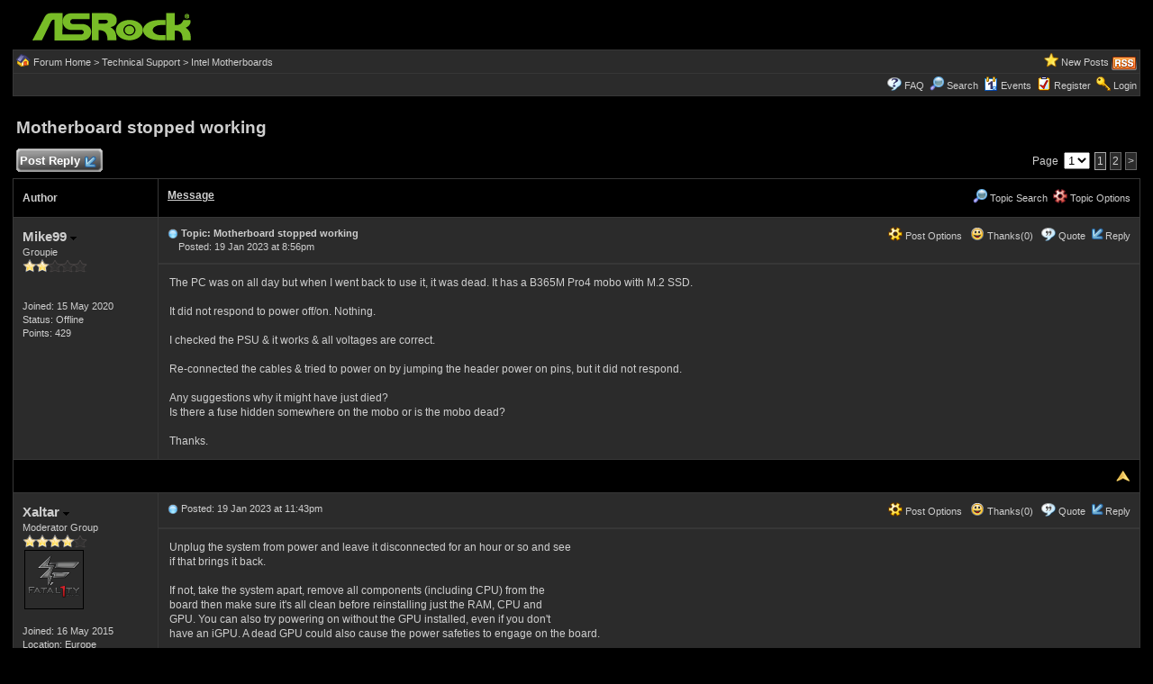

--- FILE ---
content_type: text/html
request_url: https://forum.asrock.com/forum_posts.asp?TID=25379&PID=103095&title=motherboard-stopped-working
body_size: 54220
content:
<!DOCTYPE html PUBLIC "-//W3C//DTD XHTML 1.0 Transitional//EN" "http://www.w3.org/TR/xhtml1/DTD/xhtml1-transitional.dtd">
<html xmlns="http://www.w3.org/1999/xhtml" dir="ltr" lang="en">
<head>
<meta http-equiv="Content-Type" content="text/html; charset=utf-8" />
<title>Motherboard stopped working - ASRock Forums - Page 1</title>
<meta name="generator" content="Web Wiz Forums 12.04" />
<meta name="description" content="The PC was on all day but when I went back to use it, it was dead. It has a B365M Pro4 mobo with M.2..." />
<meta name="keywords" content="motherboard,stopped,working, community,forums,chat,talk,discussions" />
<link rel="canonical" href="https://forum.asrock.com/forum_posts.asp?TID=25379&title=motherboard-stopped-working" />

<!--//
/* *******************************************************
Software: Web Wiz Forums(TM) ver. 12.04
Info: http://www.webwizforums.com
Copyright: (C)2001-2021 Web Wiz Ltd. All rights reserved
******************************************************* */
//-->

<link rel="alternate" type="application/rss+xml" title="RSS 2.0" href="RSS_post_feed.asp?TID=25379&title=motherboard-stopped-working" />
<link href="css_styles/dark/default_style.css" rel="stylesheet" type="text/css" />
<meta property="og:site_name" content="ASRock Forums"/>
<meta property="og:title" content="Motherboard stopped working"/>
<meta property="og:url" content=" https://forum.asrock.com/forum_posts.asp?TID=25379&title=motherboard-stopped-working"/>
<meta property="og:type" content="article"/>   	
<script type="text/javascript" src="https://apis.google.com/js/plusone.js"></script>
 <script type="text/javascript" src="https://syndication.webwiz.net/exped/?SKU=WWF11"></script>
<link rel="icon" href="favicon.ico" type="image/x-icon" />
<link rel="shortcut icon" href="favicon.ico" type="image/x-icon" />
<meta name="viewport" content="width=device-width">
<meta http-equiv="Content-Script-Type" content="text/javascript" />
<script language="javascript" src="includes/default_javascript_v9.js" type="text/javascript"></script>

</head>
<body>
<table class="basicTable" cellspacing="0" cellpadding="3" align="center">
 <tr> 
  <td><a href="http://forum.asrock.com"><img src="forum_images/web_wiz_forums_black.png" border="0" alt="ASRock.com Homepage" title="ASRock.com Homepage" /></a></td>
 </tr>
</table>
<iframe id="dropDownSearch" src="quick_search.asp?FID=11&SSL=True" class="dropDownSearch" frameborder="0" scrolling="no"></iframe>
<table cellspacing="1" cellpadding="3" align="center" class="tableBorder">
 <tr class="tableStatusBar"> 
  <td>
   <div style="float:left;"><img src="forum_images/forum_home.png" alt="Forum Home" title="Forum Home" style="vertical-align: text-bottom" />&nbsp;<a href="default.asp">Forum Home</a> > <a href="default.asp?C=5&title=technical-support">Technical Support</a> > <a href="forum_topics.asp?FID=11&title=intel-motherboards">Intel Motherboards</a></div>
   <div style="float:right;">&nbsp;&nbsp;<img src="forum_images/active_topics.png" alt="New Posts" title="New Posts" style="vertical-align: text-bottom" /> <a href="active_topics.asp">New Posts</a> <a href="RSS_post_feed.asp?TID=25379&title=motherboard-stopped-working" target="_blank"><img src="forum_images/rss.png" alt="RSS Feed - Motherboard stopped working" title="RSS Feed: Motherboard stopped working" /></a></div>
  </td>
 </tr>
 <tr class="tableStatusBar">
  <td>
   <div style="float:right;">&nbsp;&nbsp;<img src="forum_images/FAQ.png" alt="FAQ" title="FAQ" style="vertical-align: text-bottom" /> <a href="help.asp">FAQ</a>&nbsp;&nbsp;<img src="forum_images/search.png" alt="Forum Search" title="Forum Search" style="vertical-align: text-bottom" /> <a href="search_form.asp">Search</a>&nbsp;&nbsp;<span id="CalLink" onclick="getAjaxData('ajax_calendar.asp', 'showCalendar');showDropDown('CalLink', 'dropDownCalendar', 210, 0);" class="dropDownPointer"><img src="forum_images/calendar.png" alt="Events" title="Events" style="vertical-align: text-bottom" /> <script language="JavaScript" type="text/javascript">document.write('Events')</script><noscript><a href="calendar.asp">Events</a></noscript></span>&nbsp;&nbsp;<img src="forum_images/register.png" alt="Register" title="Register" style="vertical-align: text-bottom" /> <a href="forum_terms.asp?M=reg&FID=11">Register</a>&nbsp;&nbsp;<img src="forum_images/login.png" alt="Login" title="Login" style="vertical-align: text-bottom" /> <a href="login_user.asp?returnURL=forum_posts.asp?TID=25379&amp;">Login</a></div>
  </td>
 </tr>
</table>
<div id="dropDownCalendar" class="dropDownCalendar"><span id="showCalendar"></span></div>
<br />
<a name="top"></a>
<table class="basicTable" cellspacing="0" cellpadding="5" align="center">
 <tr>
  <td><h1>Motherboard stopped working</h1></td>
 </tr>
</table>
<table class="basicTable" cellspacing="0" cellpadding="3" align="center">
 <tr>
  <td>
   <a href="new_reply_form.asp?TID=25379&amp;PN=2&amp;TR=16" title="Post Reply" class="largeButton" rel="nofollow">&nbsp;Post Reply <img src="forum_images/reply.png" border="0" alt="Post Reply" /></a>
  </td>
  <td align="right">Page&nbsp;
    <select onchange="linkURL(this)" name="pageJump" id="pageJump1AEF">
   </select> 
   <script type="text/javascript">
   	buildSelectOptions('pageJump1AEF', 'forum_posts.asp?TID=25379&', '&title=motherboard-stopped-working', 2, 1);
   </script><span class="pageLink" title="Current Page">1</span><a href="forum_posts.asp?TID=25379&amp;PN=2&amp;title=motherboard-stopped-working" class="pageLink" title="Page 2">2</a><a href="forum_posts.asp?TID=25379&amp;PN=2&amp;title=motherboard-stopped-working" class="pageLink" title="Next Page">&gt;</a></td>
 </tr>
</table>
<table class="tableBorder" align="center" cellspacing="1" cellpadding="10" style="table-layout: fixed;">
 <tr class="tableLedger">
  <td style="width:140px;">Author</td>
  <td>
   <div style="float:left;"><a href="forum_posts.asp?TID=25379&amp;OB=DESC" title="Reverse Sort Order">Message</a></div>
   <div style="float:right;" class="downDropParent">&nbsp;&nbsp;<span id="SearchTopicLink" onclick="showDropDown('SearchTopicLink', 'dropDownTopicSearch', 230, 135);" class="dropDownPointer"><img src="forum_images/search.png" alt="Topic Search" title="Topic Search" style="vertical-align: text-bottom;" />&nbsp;Topic Search</span>&nbsp;&nbsp;<span id="topicOptions" onclick="showDropDown('topicOptions', 'optionsMenu', 122, 26);" class="dropDownPointer"><img src="forum_images/topic_options.png" alt="Topic Options" title="Topic Options" style="vertical-align: text-bottom;" /> Topic Options</span><div id="optionsMenu" class="dropDownMenu"><a href="new_reply_form.asp?TID=25379&amp;PN=2&amp;TR=16" rel="nofollow"><div>Post Reply</div></a><a href="new_topic_form.asp?FID=11" rel="nofollow"><div>Create New Topic</div></a><a href="printer_friendly_posts.asp?TID=25379" target="_blank"><div title="Printable Version"> Printable Version</div></a><a href="https://translate.google.com/translate?u=https%3A%2F%2Fforum%2Easrock%2Ecom%2Fforum%5Fposts%2Easp%3FTID%3D25379%26title%3Dmotherboard%2Dstopped%2Dworking" target="_blank"><div title="Translate"> Translate Topic</div></a></div>
  </td>
 </tr>
 <tr>
  <td rowspan="2" valign="top" class="msgOddTableSide">
   <a name="103000"></a>
   <span id="userProfile1" onclick="showDropDown('userProfile1', 'profileMenu1', 160, 0);" class="msgSideProfile" title="View Drop Down">Mike99 <img src="forum_images/drop_down.png" alt="View Drop Down" /></span>
   <div id="profileMenu1" class="dropDownMenu">
    <a href="member_profile.asp?PF=16094" rel="nofollow"><div>Members Profile</div></a>
    <a href="pm_new_message_form.asp?name=Mike99" rel="nofollow"><div>Send Private Message</div></a>
    <a href="search_form.asp?USR=Mike99" rel="nofollow"><div>Find Members Posts</div></a>
    <a href="pm_buddy_list.asp?name=Mike99" rel="nofollow"><div>Add to Buddy List</div></a> 
   </div>
   <br />Groupie
   <br /><img src="forum_images/2_star_rating.png" alt="Groupie" title="Groupie" />
   <br />
   <br /><br />Joined: 15 May 2020
      <br />Status: Offline
   <br />Points: 429
  </td>
  <td valign="top" class="msgOddTableTop" style="height:15px;">
   <span style="float:right">
    <span id="postOptions1" onclick="showDropDown('postOptions1', 'postMenu1', 130, 0);" class="postOptions"><img src="forum_images/post_options.png" alt="Post Options" title="Post Options" style="vertical-align: text-bottom;" /> Post Options</span>
    <div id="postMenu1" class="dropDownMenu">
     <a href="new_reply_form.asp?TID=25379&amp;PN=2&amp;TR=16" rel="nofollow"><div>Post Reply</div></a>
     <a href="new_reply_form.asp?Quote=1&amp;PID=103000&amp;PN=2&amp;TR=16" rel="nofollow"><div>Quote&nbsp;Mike99</div></a>
     <a href="report_post.asp?PID=103000&amp;FID=11&amp;TID=25379&amp;PN=1" rel="nofollow"><div>Report Post</div></a> 
    </div>
    &nbsp;&nbsp;<span id="postThanks1" onclick="getAjaxData('ajax_post_thanks.asp?PID=103000&amp;XID=a4824a45e44a', 'ajaxThanks1');showDropDown('postThanks1', 'postThanksMsg1', 180, 0);" class="postThanks"><img src="forum_images/thanks.png" title="Thanks (0)" alt="Thanks (0)" style="vertical-align: text-bottom;" /> Thanks(0)</span>
    <div id="postThanksMsg1" class="dropDownMenu">
     <span id="ajaxThanks1"  class="postThanksDropDown"></span>
    </div>
    &nbsp;&nbsp;<img src="forum_images/quote.png" title="Quote&nbsp;Mike99" alt="Quote&nbsp;Mike99" style="vertical-align: text-bottom;" /> <a href="new_reply_form.asp?Quote=1&amp;PID=103000&amp;PN=2&amp;TR=16" rel="nofollow">Quote</a>&nbsp;&nbsp;<img src="forum_images/reply.png" title="Post Reply" alt="Post Reply" style="vertical-align: text-bottom;" /><a href="new_reply_form.asp?PID=103000&amp;PN=2&amp;TR=16" rel="nofollow">Reply</a>
   </span>
   <a href="forum_posts.asp?TID=25379&amp;PID=103000&amp;title=motherboard-stopped-working#103000" title="Direct Link To This Post"><img src="forum_images/bullet.png" alt="Direct Link To This Post" /></a> <strong>Topic: Motherboard stopped working</strong><br />&nbsp;&nbsp;&nbsp;&nbsp;Posted: 19 Jan 2023 at 8:56pm</td>
 </tr>
 <tr class="msgOddTableRow" style="height:200px;min-height:200px;">
  <td valign="top" class="msgLineDevider">
   <!-- Start Member Post Mike99 -->
   <div class="msgBody">
   The PC was on all day but when I went back to use it, it was dead. It has a B365M Pro4 mobo with M.2 SSD.<br /><br />It did not respond to power off/on. Nothing.<br /><br />I checked the PSU & it works & all voltages are correct.<br /><br />Re-connected the cables & tried to power on by jumping the header power on pins, but it did not respond.<br /><br />Any suggestions why it might have just died?<br />Is there a fuse hidden somewhere on the mobo or is the mobo dead?<br /><br />Thanks.
   </div>
   <!-- End Member Post Mike99 -->
  </td>
 </tr>
 <tr class="postSeparatorTableRow">
  <td colspan="2" align="right"><a href="#top"><img src="forum_images/back_to_top.png" alt="Back to Top" title="Back to Top" /></a></td>
 </tr>
 <tr>
  <td rowspan="3" valign="top" class="msgEvenTableSide">
   <a name="103002"></a>
   <span id="userProfile2" onclick="showDropDown('userProfile2', 'profileMenu2', 160, 0);" class="msgSideProfile" title="View Drop Down">Xaltar <img src="forum_images/drop_down.png" alt="View Drop Down" /></span>
   <div id="profileMenu2" class="dropDownMenu">
    <a href="member_profile.asp?PF=140" rel="nofollow"><div>Members Profile</div></a>
    <a href="pm_new_message_form.asp?name=Xaltar" rel="nofollow"><div>Send Private Message</div></a>
    <a href="search_form.asp?USR=Xaltar" rel="nofollow"><div>Find Members Posts</div></a>
    <a href="pm_buddy_list.asp?name=Xaltar" rel="nofollow"><div>Add to Buddy List</div></a> 
   </div>
   <br />Moderator Group
   <br /><img src="forum_images/4_star_rating.png" alt="Moderator Group" title="Moderator Group" />
   <br /><img src="https://i.imgur.com/IkOPGev.png" alt="Avatar" class="avatar" onerror="this.src='avatars/blank_avatar.jpg';" />
   <br /><br />Joined: 16 May 2015
   <br />Location: Europe
      <br />Status: Offline
   <br />Points: 33068
  </td>
  <td valign="top" class="msgEvenTableTop" style="height:15px;">
   <span style="float:right">
    <span id="postOptions2" onclick="showDropDown('postOptions2', 'postMenu2', 130, 0);" class="postOptions"><img src="forum_images/post_options.png" alt="Post Options" title="Post Options" style="vertical-align: text-bottom;" /> Post Options</span>
    <div id="postMenu2" class="dropDownMenu">
     <a href="new_reply_form.asp?TID=25379&amp;PN=2&amp;TR=16" rel="nofollow"><div>Post Reply</div></a>
     <a href="new_reply_form.asp?Quote=1&amp;PID=103002&amp;PN=2&amp;TR=16" rel="nofollow"><div>Quote&nbsp;Xaltar</div></a>
     <a href="report_post.asp?PID=103002&amp;FID=11&amp;TID=25379&amp;PN=1" rel="nofollow"><div>Report Post</div></a> 
    </div>
    &nbsp;&nbsp;<span id="postThanks2" onclick="getAjaxData('ajax_post_thanks.asp?PID=103002&amp;XID=a4824a45e44a', 'ajaxThanks2');showDropDown('postThanks2', 'postThanksMsg2', 180, 0);" class="postThanks"><img src="forum_images/thanks.png" title="Thanks (0)" alt="Thanks (0)" style="vertical-align: text-bottom;" /> Thanks(0)</span>
    <div id="postThanksMsg2" class="dropDownMenu">
     <span id="ajaxThanks2"  class="postThanksDropDown"></span>
    </div>
    &nbsp;&nbsp;<img src="forum_images/quote.png" title="Quote&nbsp;Xaltar" alt="Quote&nbsp;Xaltar" style="vertical-align: text-bottom;" /> <a href="new_reply_form.asp?Quote=1&amp;PID=103002&amp;PN=2&amp;TR=16" rel="nofollow">Quote</a>&nbsp;&nbsp;<img src="forum_images/reply.png" title="Post Reply" alt="Post Reply" style="vertical-align: text-bottom;" /><a href="new_reply_form.asp?PID=103002&amp;PN=2&amp;TR=16" rel="nofollow">Reply</a>
   </span>
   <a href="forum_posts.asp?TID=25379&amp;PID=103002&amp;title=motherboard-stopped-working#103002" title="Direct Link To This Post"><img src="forum_images/bullet.png" alt="Direct Link To This Post" /></a> Posted: 19 Jan 2023 at 11:43pm</td>
 </tr>
 <tr class="msgEvenTableRow" style="height:200px;min-height:200px;">
  <td valign="top" class="msgLineDevider">
   <!-- Start Member Post Xaltar -->
   <div class="msgBody">
   Unplug the system from power and leave it disconnected for an hour or so and see<br />if that brings it back. <br /><br />If not, take the system apart, remove all components (including CPU) from the<br />board then make sure it's all clean before reinstalling just the RAM, CPU and <br />GPU. You can also try powering on without the GPU installed, even if you don't <br />have an iGPU. A dead GPU could also cause the power safeties to engage on the board.<br /><br />If that doesn't work, try with another PSU, even if it's reading the correct voltages<br />on a multimeter, it may be unstable under load. <br /><br />If after all that it still won't work then it's likely the board has died.
   </div>
   <!-- End Member Post Xaltar -->
  </td>
 </tr>
 <tr class="msgEvenTableRow">
  <td class="msgLineDevider">
   <!-- Start Signature -->
    <div class="msgSignature">
     <img src="https://i.imgur.com/zjC7Ukc.jpg" border="0" />
    </div>
   <!-- End Signature "'' -->
  </td>
 </tr>
 <tr class="postSeparatorTableRow">
  <td colspan="2" align="right"><a href="#top"><img src="forum_images/back_to_top.png" alt="Back to Top" title="Back to Top" /></a></td>
 </tr>
 <tr>
  <td rowspan="2" valign="top" class="msgOddTableSide">
   <a name="103015"></a>
   <span id="userProfile3" onclick="showDropDown('userProfile3', 'profileMenu3', 160, 0);" class="msgSideProfile" title="View Drop Down">Mike99 <img src="forum_images/drop_down.png" alt="View Drop Down" /></span>
   <div id="profileMenu3" class="dropDownMenu">
    <a href="member_profile.asp?PF=16094" rel="nofollow"><div>Members Profile</div></a>
    <a href="pm_new_message_form.asp?name=Mike99" rel="nofollow"><div>Send Private Message</div></a>
    <a href="search_form.asp?USR=Mike99" rel="nofollow"><div>Find Members Posts</div></a>
    <a href="pm_buddy_list.asp?name=Mike99" rel="nofollow"><div>Add to Buddy List</div></a> 
   </div>
   <br />Groupie
   <br /><img src="forum_images/2_star_rating.png" alt="Groupie" title="Groupie" />
   <br />
   <br /><br />Joined: 15 May 2020
      <br />Status: Offline
   <br />Points: 429
  </td>
  <td valign="top" class="msgOddTableTop" style="height:15px;">
   <span style="float:right">
    <span id="postOptions3" onclick="showDropDown('postOptions3', 'postMenu3', 130, 0);" class="postOptions"><img src="forum_images/post_options.png" alt="Post Options" title="Post Options" style="vertical-align: text-bottom;" /> Post Options</span>
    <div id="postMenu3" class="dropDownMenu">
     <a href="new_reply_form.asp?TID=25379&amp;PN=2&amp;TR=16" rel="nofollow"><div>Post Reply</div></a>
     <a href="new_reply_form.asp?Quote=1&amp;PID=103015&amp;PN=2&amp;TR=16" rel="nofollow"><div>Quote&nbsp;Mike99</div></a>
     <a href="report_post.asp?PID=103015&amp;FID=11&amp;TID=25379&amp;PN=1" rel="nofollow"><div>Report Post</div></a> 
    </div>
    &nbsp;&nbsp;<span id="postThanks3" onclick="getAjaxData('ajax_post_thanks.asp?PID=103015&amp;XID=a4824a45e44a', 'ajaxThanks3');showDropDown('postThanks3', 'postThanksMsg3', 180, 0);" class="postThanks"><img src="forum_images/thanks.png" title="Thanks (0)" alt="Thanks (0)" style="vertical-align: text-bottom;" /> Thanks(0)</span>
    <div id="postThanksMsg3" class="dropDownMenu">
     <span id="ajaxThanks3"  class="postThanksDropDown"></span>
    </div>
    &nbsp;&nbsp;<img src="forum_images/quote.png" title="Quote&nbsp;Mike99" alt="Quote&nbsp;Mike99" style="vertical-align: text-bottom;" /> <a href="new_reply_form.asp?Quote=1&amp;PID=103015&amp;PN=2&amp;TR=16" rel="nofollow">Quote</a>&nbsp;&nbsp;<img src="forum_images/reply.png" title="Post Reply" alt="Post Reply" style="vertical-align: text-bottom;" /><a href="new_reply_form.asp?PID=103015&amp;PN=2&amp;TR=16" rel="nofollow">Reply</a>
   </span>
   <a href="forum_posts.asp?TID=25379&amp;PID=103015&amp;title=motherboard-stopped-working#103015" title="Direct Link To This Post"><img src="forum_images/bullet.png" alt="Direct Link To This Post" /></a> Posted: 20 Jan 2023 at 8:57am</td>
 </tr>
 <tr class="msgOddTableRow" style="height:200px;min-height:200px;">
  <td valign="top" class="msgLineDevider">
   <!-- Start Member Post Mike99 -->
   <div class="msgBody">
   I took it all apart but it made no difference. Also tried another PSU but no luck with that.<br /><br />What would happen if the PSU was connected and & I shorted pin #16 to ground in order to turn on the PSU? Would that temporarily get me going or would I see smoke?<br /><br />It would be nice to see some of the BIOS settings before the mobo was replaced.<br /><br />I saw several B365M Pro4 mobos on Ebay that were selling for parts only. A few months ago two of the USB2 ports died at the header on mine. Is this a problem mobo?
   </div>
   <!-- End Member Post Mike99 -->
  </td>
 </tr>
 <tr class="postSeparatorTableRow">
  <td colspan="2" align="right"><a href="#top"><img src="forum_images/back_to_top.png" alt="Back to Top" title="Back to Top" /></a></td>
 </tr>
 <tr>
  <td rowspan="3" valign="top" class="msgEvenTableSide">
   <a name="103018"></a>
   <span id="userProfile4" onclick="showDropDown('userProfile4', 'profileMenu4', 160, 0);" class="msgSideProfile" title="View Drop Down">Xaltar <img src="forum_images/drop_down.png" alt="View Drop Down" /></span>
   <div id="profileMenu4" class="dropDownMenu">
    <a href="member_profile.asp?PF=140" rel="nofollow"><div>Members Profile</div></a>
    <a href="pm_new_message_form.asp?name=Xaltar" rel="nofollow"><div>Send Private Message</div></a>
    <a href="search_form.asp?USR=Xaltar" rel="nofollow"><div>Find Members Posts</div></a>
    <a href="pm_buddy_list.asp?name=Xaltar" rel="nofollow"><div>Add to Buddy List</div></a> 
   </div>
   <br />Moderator Group
   <br /><img src="forum_images/4_star_rating.png" alt="Moderator Group" title="Moderator Group" />
   <br /><img src="https://i.imgur.com/IkOPGev.png" alt="Avatar" class="avatar" onerror="this.src='avatars/blank_avatar.jpg';" />
   <br /><br />Joined: 16 May 2015
   <br />Location: Europe
      <br />Status: Offline
   <br />Points: 33068
  </td>
  <td valign="top" class="msgEvenTableTop" style="height:15px;">
   <span style="float:right">
    <span id="postOptions4" onclick="showDropDown('postOptions4', 'postMenu4', 130, 0);" class="postOptions"><img src="forum_images/post_options.png" alt="Post Options" title="Post Options" style="vertical-align: text-bottom;" /> Post Options</span>
    <div id="postMenu4" class="dropDownMenu">
     <a href="new_reply_form.asp?TID=25379&amp;PN=2&amp;TR=16" rel="nofollow"><div>Post Reply</div></a>
     <a href="new_reply_form.asp?Quote=1&amp;PID=103018&amp;PN=2&amp;TR=16" rel="nofollow"><div>Quote&nbsp;Xaltar</div></a>
     <a href="report_post.asp?PID=103018&amp;FID=11&amp;TID=25379&amp;PN=1" rel="nofollow"><div>Report Post</div></a> 
    </div>
    &nbsp;&nbsp;<span id="postThanks4" onclick="getAjaxData('ajax_post_thanks.asp?PID=103018&amp;XID=a4824a45e44a', 'ajaxThanks4');showDropDown('postThanks4', 'postThanksMsg4', 180, 0);" class="postThanks"><img src="forum_images/thanks.png" title="Thanks (0)" alt="Thanks (0)" style="vertical-align: text-bottom;" /> Thanks(0)</span>
    <div id="postThanksMsg4" class="dropDownMenu">
     <span id="ajaxThanks4"  class="postThanksDropDown"></span>
    </div>
    &nbsp;&nbsp;<img src="forum_images/quote.png" title="Quote&nbsp;Xaltar" alt="Quote&nbsp;Xaltar" style="vertical-align: text-bottom;" /> <a href="new_reply_form.asp?Quote=1&amp;PID=103018&amp;PN=2&amp;TR=16" rel="nofollow">Quote</a>&nbsp;&nbsp;<img src="forum_images/reply.png" title="Post Reply" alt="Post Reply" style="vertical-align: text-bottom;" /><a href="new_reply_form.asp?PID=103018&amp;PN=2&amp;TR=16" rel="nofollow">Reply</a>
   </span>
   <a href="forum_posts.asp?TID=25379&amp;PID=103018&amp;title=motherboard-stopped-working#103018" title="Direct Link To This Post"><img src="forum_images/bullet.png" alt="Direct Link To This Post" /></a> Posted: 20 Jan 2023 at 2:36pm</td>
 </tr>
 <tr class="msgEvenTableRow" style="height:200px;min-height:200px;">
  <td valign="top" class="msgLineDevider">
   <!-- Start Member Post Xaltar -->
   <div class="msgBody">
   Shorting the power sense pin to ground could potentially fry components (other than<br />the board) if there is a major issue with the board itself. If you have tried everything<br />you can try that but be sure to remove all components from the board first. While<br />you have the board force powered check for any excess heat that could indicate<br />a dead board. I do not recommend trying with your components installed. You could<br />get lucky and a forced power up may clear power safety checks (with no components<br />installed). <br /><br />You can also fire a support ticket off to ASRock:<br /><a href="https://&#101;vent.asrock.com/tsd.asp" target="_blank" rel="nofollow">https://event.asrock.com/tsd.asp</a><br /><br />They may have further advice for you.
   </div>
   <!-- End Member Post Xaltar -->
  </td>
 </tr>
 <tr class="msgEvenTableRow">
  <td class="msgLineDevider">
   <!-- Start Signature -->
    <div class="msgSignature">
     <img src="https://i.imgur.com/zjC7Ukc.jpg" border="0" />
    </div>
   <!-- End Signature "'' -->
  </td>
 </tr>
 <tr class="postSeparatorTableRow">
  <td colspan="2" align="right"><a href="#top"><img src="forum_images/back_to_top.png" alt="Back to Top" title="Back to Top" /></a></td>
 </tr>
 <tr>
  <td rowspan="2" valign="top" class="msgOddTableSide">
   <a name="103080"></a>
   <span id="userProfile5" onclick="showDropDown('userProfile5', 'profileMenu5', 160, 0);" class="msgSideProfile" title="View Drop Down">Mike99 <img src="forum_images/drop_down.png" alt="View Drop Down" /></span>
   <div id="profileMenu5" class="dropDownMenu">
    <a href="member_profile.asp?PF=16094" rel="nofollow"><div>Members Profile</div></a>
    <a href="pm_new_message_form.asp?name=Mike99" rel="nofollow"><div>Send Private Message</div></a>
    <a href="search_form.asp?USR=Mike99" rel="nofollow"><div>Find Members Posts</div></a>
    <a href="pm_buddy_list.asp?name=Mike99" rel="nofollow"><div>Add to Buddy List</div></a> 
   </div>
   <br />Groupie
   <br /><img src="forum_images/2_star_rating.png" alt="Groupie" title="Groupie" />
   <br />
   <br /><br />Joined: 15 May 2020
      <br />Status: Offline
   <br />Points: 429
  </td>
  <td valign="top" class="msgOddTableTop" style="height:15px;">
   <span style="float:right">
    <span id="postOptions5" onclick="showDropDown('postOptions5', 'postMenu5', 130, 0);" class="postOptions"><img src="forum_images/post_options.png" alt="Post Options" title="Post Options" style="vertical-align: text-bottom;" /> Post Options</span>
    <div id="postMenu5" class="dropDownMenu">
     <a href="new_reply_form.asp?TID=25379&amp;PN=2&amp;TR=16" rel="nofollow"><div>Post Reply</div></a>
     <a href="new_reply_form.asp?Quote=1&amp;PID=103080&amp;PN=2&amp;TR=16" rel="nofollow"><div>Quote&nbsp;Mike99</div></a>
     <a href="report_post.asp?PID=103080&amp;FID=11&amp;TID=25379&amp;PN=1" rel="nofollow"><div>Report Post</div></a> 
    </div>
    &nbsp;&nbsp;<span id="postThanks5" onclick="getAjaxData('ajax_post_thanks.asp?PID=103080&amp;XID=a4824a45e44a', 'ajaxThanks5');showDropDown('postThanks5', 'postThanksMsg5', 180, 0);" class="postThanks"><img src="forum_images/thanks.png" title="Thanks (0)" alt="Thanks (0)" style="vertical-align: text-bottom;" /> Thanks(0)</span>
    <div id="postThanksMsg5" class="dropDownMenu">
     <span id="ajaxThanks5"  class="postThanksDropDown"></span>
    </div>
    &nbsp;&nbsp;<img src="forum_images/quote.png" title="Quote&nbsp;Mike99" alt="Quote&nbsp;Mike99" style="vertical-align: text-bottom;" /> <a href="new_reply_form.asp?Quote=1&amp;PID=103080&amp;PN=2&amp;TR=16" rel="nofollow">Quote</a>&nbsp;&nbsp;<img src="forum_images/reply.png" title="Post Reply" alt="Post Reply" style="vertical-align: text-bottom;" /><a href="new_reply_form.asp?PID=103080&amp;PN=2&amp;TR=16" rel="nofollow">Reply</a>
   </span>
   <a href="forum_posts.asp?TID=25379&amp;PID=103080&amp;title=motherboard-stopped-working#103080" title="Direct Link To This Post"><img src="forum_images/bullet.png" alt="Direct Link To This Post" /></a> Posted: 23 Jan 2023 at 9:39am</td>
 </tr>
 <tr class="msgOddTableRow" style="height:200px;min-height:200px;">
  <td valign="top" class="msgLineDevider">
   <!-- Start Member Post Mike99 -->
   <div class="msgBody">
   Thanks -<br />I sent ASRock support a request for help & hopefully a solution.<br /><br />Several months ago I lost a USB2 port. Then a few months after that another USB2 port died on the other header. FWIW, both still had 5V power on them.<br /><br />Now the whole board is dead. There are several on Ebay for parts only which makes me think this is a common problem.<br /><br />I have a used board coming. It's an ASRock B365 but a different model. This should get me going quickly.<br /><br />Does ASRock ever repair boards? <br />
   </div>
   <!-- End Member Post Mike99 -->
  </td>
 </tr>
 <tr class="postSeparatorTableRow">
  <td colspan="2" align="right"><a href="#top"><img src="forum_images/back_to_top.png" alt="Back to Top" title="Back to Top" /></a></td>
 </tr>
 <tr>
  <td rowspan="3" valign="top" class="msgEvenTableSide">
   <a name="103084"></a>
   <span id="userProfile6" onclick="showDropDown('userProfile6', 'profileMenu6', 160, 0);" class="msgSideProfile" title="View Drop Down">Xaltar <img src="forum_images/drop_down.png" alt="View Drop Down" /></span>
   <div id="profileMenu6" class="dropDownMenu">
    <a href="member_profile.asp?PF=140" rel="nofollow"><div>Members Profile</div></a>
    <a href="pm_new_message_form.asp?name=Xaltar" rel="nofollow"><div>Send Private Message</div></a>
    <a href="search_form.asp?USR=Xaltar" rel="nofollow"><div>Find Members Posts</div></a>
    <a href="pm_buddy_list.asp?name=Xaltar" rel="nofollow"><div>Add to Buddy List</div></a> 
   </div>
   <br />Moderator Group
   <br /><img src="forum_images/4_star_rating.png" alt="Moderator Group" title="Moderator Group" />
   <br /><img src="https://i.imgur.com/IkOPGev.png" alt="Avatar" class="avatar" onerror="this.src='avatars/blank_avatar.jpg';" />
   <br /><br />Joined: 16 May 2015
   <br />Location: Europe
      <br />Status: Offline
   <br />Points: 33068
  </td>
  <td valign="top" class="msgEvenTableTop" style="height:15px;">
   <span style="float:right">
    <span id="postOptions6" onclick="showDropDown('postOptions6', 'postMenu6', 130, 0);" class="postOptions"><img src="forum_images/post_options.png" alt="Post Options" title="Post Options" style="vertical-align: text-bottom;" /> Post Options</span>
    <div id="postMenu6" class="dropDownMenu">
     <a href="new_reply_form.asp?TID=25379&amp;PN=2&amp;TR=16" rel="nofollow"><div>Post Reply</div></a>
     <a href="new_reply_form.asp?Quote=1&amp;PID=103084&amp;PN=2&amp;TR=16" rel="nofollow"><div>Quote&nbsp;Xaltar</div></a>
     <a href="report_post.asp?PID=103084&amp;FID=11&amp;TID=25379&amp;PN=1" rel="nofollow"><div>Report Post</div></a> 
    </div>
    &nbsp;&nbsp;<span id="postThanks6" onclick="getAjaxData('ajax_post_thanks.asp?PID=103084&amp;XID=a4824a45e44a', 'ajaxThanks6');showDropDown('postThanks6', 'postThanksMsg6', 180, 0);" class="postThanks"><img src="forum_images/thanks.png" title="Thanks (0)" alt="Thanks (0)" style="vertical-align: text-bottom;" /> Thanks(0)</span>
    <div id="postThanksMsg6" class="dropDownMenu">
     <span id="ajaxThanks6"  class="postThanksDropDown"></span>
    </div>
    &nbsp;&nbsp;<img src="forum_images/quote.png" title="Quote&nbsp;Xaltar" alt="Quote&nbsp;Xaltar" style="vertical-align: text-bottom;" /> <a href="new_reply_form.asp?Quote=1&amp;PID=103084&amp;PN=2&amp;TR=16" rel="nofollow">Quote</a>&nbsp;&nbsp;<img src="forum_images/reply.png" title="Post Reply" alt="Post Reply" style="vertical-align: text-bottom;" /><a href="new_reply_form.asp?PID=103084&amp;PN=2&amp;TR=16" rel="nofollow">Reply</a>
   </span>
   <a href="forum_posts.asp?TID=25379&amp;PID=103084&amp;title=motherboard-stopped-working#103084" title="Direct Link To This Post"><img src="forum_images/bullet.png" alt="Direct Link To This Post" /></a> Posted: 23 Jan 2023 at 7:07pm</td>
 </tr>
 <tr class="msgEvenTableRow" style="height:200px;min-height:200px;">
  <td valign="top" class="msgLineDevider">
   <!-- Start Member Post Xaltar -->
   <div class="msgBody">
   Under warranty they usually send out a new board. I guess it's cheaper and easier<br />than the labor cost. From what I gather the only time they send back the same board<br />is if the issue was BIOS related where they flash it and send it back. This is based<br />on forum users experiences, a different serial number usually comes back. 
   </div>
   <!-- End Member Post Xaltar -->
  </td>
 </tr>
 <tr class="msgEvenTableRow">
  <td class="msgLineDevider">
   <!-- Start Signature -->
    <div class="msgSignature">
     <img src="https://i.imgur.com/zjC7Ukc.jpg" border="0" />
    </div>
   <!-- End Signature "'' -->
  </td>
 </tr>
 <tr class="postSeparatorTableRow">
  <td colspan="2" align="right"><a href="#top"><img src="forum_images/back_to_top.png" alt="Back to Top" title="Back to Top" /></a></td>
 </tr>
 <tr>
  <td rowspan="2" valign="top" class="msgOddTableSide">
   <a name="103087"></a>
   <span id="userProfile7" onclick="showDropDown('userProfile7', 'profileMenu7', 160, 0);" class="msgSideProfile" title="View Drop Down">Mike99 <img src="forum_images/drop_down.png" alt="View Drop Down" /></span>
   <div id="profileMenu7" class="dropDownMenu">
    <a href="member_profile.asp?PF=16094" rel="nofollow"><div>Members Profile</div></a>
    <a href="pm_new_message_form.asp?name=Mike99" rel="nofollow"><div>Send Private Message</div></a>
    <a href="search_form.asp?USR=Mike99" rel="nofollow"><div>Find Members Posts</div></a>
    <a href="pm_buddy_list.asp?name=Mike99" rel="nofollow"><div>Add to Buddy List</div></a> 
   </div>
   <br />Groupie
   <br /><img src="forum_images/2_star_rating.png" alt="Groupie" title="Groupie" />
   <br />
   <br /><br />Joined: 15 May 2020
      <br />Status: Offline
   <br />Points: 429
  </td>
  <td valign="top" class="msgOddTableTop" style="height:15px;">
   <span style="float:right">
    <span id="postOptions7" onclick="showDropDown('postOptions7', 'postMenu7', 130, 0);" class="postOptions"><img src="forum_images/post_options.png" alt="Post Options" title="Post Options" style="vertical-align: text-bottom;" /> Post Options</span>
    <div id="postMenu7" class="dropDownMenu">
     <a href="new_reply_form.asp?TID=25379&amp;PN=2&amp;TR=16" rel="nofollow"><div>Post Reply</div></a>
     <a href="new_reply_form.asp?Quote=1&amp;PID=103087&amp;PN=2&amp;TR=16" rel="nofollow"><div>Quote&nbsp;Mike99</div></a>
     <a href="report_post.asp?PID=103087&amp;FID=11&amp;TID=25379&amp;PN=1" rel="nofollow"><div>Report Post</div></a> 
    </div>
    &nbsp;&nbsp;<span id="postThanks7" onclick="getAjaxData('ajax_post_thanks.asp?PID=103087&amp;XID=a4824a45e44a', 'ajaxThanks7');showDropDown('postThanks7', 'postThanksMsg7', 180, 0);" class="postThanks"><img src="forum_images/thanks.png" title="Thanks (0)" alt="Thanks (0)" style="vertical-align: text-bottom;" /> Thanks(0)</span>
    <div id="postThanksMsg7" class="dropDownMenu">
     <span id="ajaxThanks7"  class="postThanksDropDown"></span>
    </div>
    &nbsp;&nbsp;<img src="forum_images/quote.png" title="Quote&nbsp;Mike99" alt="Quote&nbsp;Mike99" style="vertical-align: text-bottom;" /> <a href="new_reply_form.asp?Quote=1&amp;PID=103087&amp;PN=2&amp;TR=16" rel="nofollow">Quote</a>&nbsp;&nbsp;<img src="forum_images/reply.png" title="Post Reply" alt="Post Reply" style="vertical-align: text-bottom;" /><a href="new_reply_form.asp?PID=103087&amp;PN=2&amp;TR=16" rel="nofollow">Reply</a>
   </span>
   <a href="forum_posts.asp?TID=25379&amp;PID=103087&amp;title=motherboard-stopped-working#103087" title="Direct Link To This Post"><img src="forum_images/bullet.png" alt="Direct Link To This Post" /></a> Posted: 24 Jan 2023 at 12:28am</td>
 </tr>
 <tr class="msgOddTableRow" style="height:200px;min-height:200px;">
  <td valign="top" class="msgLineDevider">
   <!-- Start Member Post Mike99 -->
   <div class="msgBody">
   I didn't think it would be cost effective to repair a board, especially a lower priced one.<br /><br />I found a board just like mine & was able to cancel the first one. I should have most of my changed BIOS settings written down. That said, is there a way to save a file with all the settings so that they can viewed and/or copied into a replacement board?
   </div>
   <!-- End Member Post Mike99 -->
  </td>
 </tr>
 <tr class="postSeparatorTableRow">
  <td colspan="2" align="right"><a href="#top"><img src="forum_images/back_to_top.png" alt="Back to Top" title="Back to Top" /></a></td>
 </tr>
 <tr>
  <td rowspan="2" valign="top" class="msgEvenTableSide">
   <a name="103089"></a>
   <span id="userProfile8" onclick="showDropDown('userProfile8', 'profileMenu8', 160, 0);" class="msgSideProfile" title="View Drop Down">Mike99 <img src="forum_images/drop_down.png" alt="View Drop Down" /></span>
   <div id="profileMenu8" class="dropDownMenu">
    <a href="member_profile.asp?PF=16094" rel="nofollow"><div>Members Profile</div></a>
    <a href="pm_new_message_form.asp?name=Mike99" rel="nofollow"><div>Send Private Message</div></a>
    <a href="search_form.asp?USR=Mike99" rel="nofollow"><div>Find Members Posts</div></a>
    <a href="pm_buddy_list.asp?name=Mike99" rel="nofollow"><div>Add to Buddy List</div></a> 
   </div>
   <br />Groupie
   <br /><img src="forum_images/2_star_rating.png" alt="Groupie" title="Groupie" />
   <br />
   <br /><br />Joined: 15 May 2020
      <br />Status: Offline
   <br />Points: 429
  </td>
  <td valign="top" class="msgEvenTableTop" style="height:15px;">
   <span style="float:right">
    <span id="postOptions8" onclick="showDropDown('postOptions8', 'postMenu8', 130, 0);" class="postOptions"><img src="forum_images/post_options.png" alt="Post Options" title="Post Options" style="vertical-align: text-bottom;" /> Post Options</span>
    <div id="postMenu8" class="dropDownMenu">
     <a href="new_reply_form.asp?TID=25379&amp;PN=2&amp;TR=16" rel="nofollow"><div>Post Reply</div></a>
     <a href="new_reply_form.asp?Quote=1&amp;PID=103089&amp;PN=2&amp;TR=16" rel="nofollow"><div>Quote&nbsp;Mike99</div></a>
     <a href="report_post.asp?PID=103089&amp;FID=11&amp;TID=25379&amp;PN=1" rel="nofollow"><div>Report Post</div></a> 
    </div>
    &nbsp;&nbsp;<span id="postThanks8" onclick="getAjaxData('ajax_post_thanks.asp?PID=103089&amp;XID=a4824a45e44a', 'ajaxThanks8');showDropDown('postThanks8', 'postThanksMsg8', 180, 0);" class="postThanks"><img src="forum_images/thanks.png" title="Thanks (0)" alt="Thanks (0)" style="vertical-align: text-bottom;" /> Thanks(0)</span>
    <div id="postThanksMsg8" class="dropDownMenu">
     <span id="ajaxThanks8"  class="postThanksDropDown"></span>
    </div>
    &nbsp;&nbsp;<img src="forum_images/quote.png" title="Quote&nbsp;Mike99" alt="Quote&nbsp;Mike99" style="vertical-align: text-bottom;" /> <a href="new_reply_form.asp?Quote=1&amp;PID=103089&amp;PN=2&amp;TR=16" rel="nofollow">Quote</a>&nbsp;&nbsp;<img src="forum_images/reply.png" title="Post Reply" alt="Post Reply" style="vertical-align: text-bottom;" /><a href="new_reply_form.asp?PID=103089&amp;PN=2&amp;TR=16" rel="nofollow">Reply</a>
   </span>
   <a href="forum_posts.asp?TID=25379&amp;PID=103089&amp;title=motherboard-stopped-working#103089" title="Direct Link To This Post"><img src="forum_images/bullet.png" alt="Direct Link To This Post" /></a> Posted: 24 Jan 2023 at 1:08am</td>
 </tr>
 <tr class="msgEvenTableRow" style="height:200px;min-height:200px;">
  <td valign="top" class="msgLineDevider">
   <!-- Start Member Post Mike99 -->
   <div class="msgBody">
   I received an email from ASRock. They said to contact my dealer first. If they can't help then go to the ASRock website (<a href="https://www.asrock.com/support/" target="_blank" rel="nofollow">https://www.asrock.com/support/</a>) which offers FAQ & other information.<br /><br />I was not counting on any help, just hoping if this was a common problem there might be relatively easy solution.<br />
   </div>
   <!-- End Member Post Mike99 -->
  </td>
 </tr>
 <tr class="postSeparatorTableRow">
  <td colspan="2" align="right"><a href="#top"><img src="forum_images/back_to_top.png" alt="Back to Top" title="Back to Top" /></a></td>
 </tr>
 <tr>
  <td rowspan="3" valign="top" class="msgOddTableSide">
   <a name="103093"></a>
   <span id="userProfile9" onclick="showDropDown('userProfile9', 'profileMenu9', 160, 0);" class="msgSideProfile" title="View Drop Down">Xaltar <img src="forum_images/drop_down.png" alt="View Drop Down" /></span>
   <div id="profileMenu9" class="dropDownMenu">
    <a href="member_profile.asp?PF=140" rel="nofollow"><div>Members Profile</div></a>
    <a href="pm_new_message_form.asp?name=Xaltar" rel="nofollow"><div>Send Private Message</div></a>
    <a href="search_form.asp?USR=Xaltar" rel="nofollow"><div>Find Members Posts</div></a>
    <a href="pm_buddy_list.asp?name=Xaltar" rel="nofollow"><div>Add to Buddy List</div></a> 
   </div>
   <br />Moderator Group
   <br /><img src="forum_images/4_star_rating.png" alt="Moderator Group" title="Moderator Group" />
   <br /><img src="https://i.imgur.com/IkOPGev.png" alt="Avatar" class="avatar" onerror="this.src='avatars/blank_avatar.jpg';" />
   <br /><br />Joined: 16 May 2015
   <br />Location: Europe
      <br />Status: Offline
   <br />Points: 33068
  </td>
  <td valign="top" class="msgOddTableTop" style="height:15px;">
   <span style="float:right">
    <span id="postOptions9" onclick="showDropDown('postOptions9', 'postMenu9', 130, 0);" class="postOptions"><img src="forum_images/post_options.png" alt="Post Options" title="Post Options" style="vertical-align: text-bottom;" /> Post Options</span>
    <div id="postMenu9" class="dropDownMenu">
     <a href="new_reply_form.asp?TID=25379&amp;PN=2&amp;TR=16" rel="nofollow"><div>Post Reply</div></a>
     <a href="new_reply_form.asp?Quote=1&amp;PID=103093&amp;PN=2&amp;TR=16" rel="nofollow"><div>Quote&nbsp;Xaltar</div></a>
     <a href="report_post.asp?PID=103093&amp;FID=11&amp;TID=25379&amp;PN=1" rel="nofollow"><div>Report Post</div></a> 
    </div>
    &nbsp;&nbsp;<span id="postThanks9" onclick="getAjaxData('ajax_post_thanks.asp?PID=103093&amp;XID=a4824a45e44a', 'ajaxThanks9');showDropDown('postThanks9', 'postThanksMsg9', 180, 0);" class="postThanks"><img src="forum_images/thanks.png" title="Thanks (0)" alt="Thanks (0)" style="vertical-align: text-bottom;" /> Thanks(0)</span>
    <div id="postThanksMsg9" class="dropDownMenu">
     <span id="ajaxThanks9"  class="postThanksDropDown"></span>
    </div>
    &nbsp;&nbsp;<img src="forum_images/quote.png" title="Quote&nbsp;Xaltar" alt="Quote&nbsp;Xaltar" style="vertical-align: text-bottom;" /> <a href="new_reply_form.asp?Quote=1&amp;PID=103093&amp;PN=2&amp;TR=16" rel="nofollow">Quote</a>&nbsp;&nbsp;<img src="forum_images/reply.png" title="Post Reply" alt="Post Reply" style="vertical-align: text-bottom;" /><a href="new_reply_form.asp?PID=103093&amp;PN=2&amp;TR=16" rel="nofollow">Reply</a>
   </span>
   <a href="forum_posts.asp?TID=25379&amp;PID=103093&amp;title=motherboard-stopped-working#103093" title="Direct Link To This Post"><img src="forum_images/bullet.png" alt="Direct Link To This Post" /></a> Posted: 24 Jan 2023 at 7:46pm</td>
 </tr>
 <tr class="msgOddTableRow" style="height:200px;min-height:200px;">
  <td valign="top" class="msgLineDevider">
   <!-- Start Member Post Xaltar -->
   <div class="msgBody">
    
<table width="99%"><tr><td class="BBquote"><img src="forum_images/quote_box.png" title="Originally posted by Mike99" alt="Originally posted by Mike99" style="vertical-align: text-bottom;" /> <strong>Mike99 wrote:</strong><br /><br />I didn't think it would be cost effective to repair a board, especially a lower priced one.<br /><br />I found a board just like mine & was able to cancel the first one. I should have most of my changed BIOS settings written down. That said, is there a way to save a file with all the settings so that they can viewed and/or copied into a replacement board?</td></tr></table> <br /><br />If the board is dead I am afraid not, at least not easily. You would need a ROM<br />programmer with the correct clip to attach to the BIOS ROM on the board or to physically<br />remove the BIOS ROM and insert it into the programmer to be read and dumped. Not<br />at all worth the effort and expense just for BIOS settings.
   </div>
   <!-- End Member Post Xaltar -->
  </td>
 </tr>
 <tr class="msgOddTableRow">
  <td class="msgLineDevider">
   <!-- Start Signature -->
    <div class="msgSignature">
     <img src="https://i.imgur.com/zjC7Ukc.jpg" border="0" />
    </div>
   <!-- End Signature "'' -->
  </td>
 </tr>
 <tr class="postSeparatorTableRow">
  <td colspan="2" align="right"><a href="#top"><img src="forum_images/back_to_top.png" alt="Back to Top" title="Back to Top" /></a></td>
 </tr>
 <tr>
  <td rowspan="2" valign="top" class="msgEvenTableSide">
   <a name="103095"></a>
   <span id="userProfile10" onclick="showDropDown('userProfile10', 'profileMenu10', 160, 0);" class="msgSideProfile" title="View Drop Down">Mike99 <img src="forum_images/drop_down.png" alt="View Drop Down" /></span>
   <div id="profileMenu10" class="dropDownMenu">
    <a href="member_profile.asp?PF=16094" rel="nofollow"><div>Members Profile</div></a>
    <a href="pm_new_message_form.asp?name=Mike99" rel="nofollow"><div>Send Private Message</div></a>
    <a href="search_form.asp?USR=Mike99" rel="nofollow"><div>Find Members Posts</div></a>
    <a href="pm_buddy_list.asp?name=Mike99" rel="nofollow"><div>Add to Buddy List</div></a> 
   </div>
   <br />Groupie
   <br /><img src="forum_images/2_star_rating.png" alt="Groupie" title="Groupie" />
   <br />
   <br /><br />Joined: 15 May 2020
      <br />Status: Offline
   <br />Points: 429
  </td>
  <td valign="top" class="msgEvenTableTop" style="height:15px;">
   <span style="float:right">
    <span id="postOptions10" onclick="showDropDown('postOptions10', 'postMenu10', 130, 0);" class="postOptions"><img src="forum_images/post_options.png" alt="Post Options" title="Post Options" style="vertical-align: text-bottom;" /> Post Options</span>
    <div id="postMenu10" class="dropDownMenu">
     <a href="new_reply_form.asp?TID=25379&amp;PN=2&amp;TR=16" rel="nofollow"><div>Post Reply</div></a>
     <a href="new_reply_form.asp?Quote=1&amp;PID=103095&amp;PN=2&amp;TR=16" rel="nofollow"><div>Quote&nbsp;Mike99</div></a>
     <a href="report_post.asp?PID=103095&amp;FID=11&amp;TID=25379&amp;PN=1" rel="nofollow"><div>Report Post</div></a> 
    </div>
    &nbsp;&nbsp;<span id="postThanks10" onclick="getAjaxData('ajax_post_thanks.asp?PID=103095&amp;XID=a4824a45e44a', 'ajaxThanks10');showDropDown('postThanks10', 'postThanksMsg10', 180, 0);" class="postThanks"><img src="forum_images/thanks.png" title="Thanks (0)" alt="Thanks (0)" style="vertical-align: text-bottom;" /> Thanks(0)</span>
    <div id="postThanksMsg10" class="dropDownMenu">
     <span id="ajaxThanks10"  class="postThanksDropDown"></span>
    </div>
    &nbsp;&nbsp;<img src="forum_images/quote.png" title="Quote&nbsp;Mike99" alt="Quote&nbsp;Mike99" style="vertical-align: text-bottom;" /> <a href="new_reply_form.asp?Quote=1&amp;PID=103095&amp;PN=2&amp;TR=16" rel="nofollow">Quote</a>&nbsp;&nbsp;<img src="forum_images/reply.png" title="Post Reply" alt="Post Reply" style="vertical-align: text-bottom;" /><a href="new_reply_form.asp?PID=103095&amp;PN=2&amp;TR=16" rel="nofollow">Reply</a>
   </span>
   <a href="forum_posts.asp?TID=25379&amp;PID=103095&amp;title=motherboard-stopped-working#103095" title="Direct Link To This Post"><img src="forum_images/bullet.png" alt="Direct Link To This Post" /></a> Posted: 25 Jan 2023 at 3:00am</td>
 </tr>
 <tr class="msgEvenTableRow" style="height:200px;min-height:200px;">
  <td valign="top" class="msgLineDevider">
   <!-- Start Member Post Mike99 -->
   <div class="msgBody">
   I probably wasn't clear. I was wondering if it's possible to save BIOS settings on a good working board.<br /><br />I never installed a used mobo. Should I clean the CPU socket pins? I did some searching & everything was about cleaning thermal paste from the socket. But I was wondering what if someone touched the socket & left a bit of oil on the pins. Is it better to presume everything is OK vs. risking a bent pin from cleaning?
   </div>
   <!-- End Member Post Mike99 -->
  </td>
 </tr>
 <tr class="postSeparatorTableRow">
  <td colspan="2" align="right"><a href="#top"><img src="forum_images/back_to_top.png" alt="Back to Top" title="Back to Top" /></a></td>
 </tr>
</table>
<iframe id="dropDownTopicSearch" src="quick_topic_search.asp?TID=25379" class="dropDownTopicSearch" frameborder="0" scrolling="no" rel="nofollow"></iframe>
<table class="basicTable" cellspacing="0" cellpadding="3" align="center">
 <tr>
  <td>
   <a href="new_reply_form.asp?TID=25379&amp;PN=2&amp;TR=16" title="Post Reply" class="largeButton" rel="nofollow">&nbsp;Post Reply <img src="forum_images/reply.png" border="0" alt="Post Reply" /></a>
  </td>
  <td align="right" nowrap="nowrap">Page&nbsp;
    <select onchange="linkURL(this)" name="pageJump" id="pageJump3EFF">
   </select> 
   <script type="text/javascript">
   	buildSelectOptions('pageJump3EFF', 'forum_posts.asp?TID=25379&', '&title=motherboard-stopped-working', 2, 1);
   </script><span class="pageLink" title="Current Page">1</span><a href="forum_posts.asp?TID=25379&amp;PN=2&amp;title=motherboard-stopped-working" class="pageLink" title="Page 2">2</a><a href="forum_posts.asp?TID=25379&amp;PN=2&amp;title=motherboard-stopped-working" class="pageLink" title="Next Page">&gt;</a>
  </td>
 </tr>
 <tr>
  <td>&nbsp;&nbsp;<span id="shareTopic" onclick="getAjaxData('ajax_topic_share.asp?TID=25379&URL=https%3A%2F%2Fforum%2Easrock%2Ecom%2Fforum%5Fposts%2Easp%3FTID%3D25379%26title%3Dmotherboard%2Dstopped%2Dworking&Title=Motherboard+stopped+working', 'showShareTopicMenu');showDropDown('shareTopic', 'shareTopicMenu', 720, 0);" class="dropDownPointer"><img src="forum_images/share_button.png" alt="Share Topic" title="Share Topic" style="vertical-align: text-bottom" onmouseover="fadeImage(this)" onmouseout="unFadeImage(this)" vspace="4" /></span><div id="shareTopicMenu" class="dropDownTopicShare"><span id="showShareTopicMenu"></span></div> &nbsp;&nbsp; 
  <script src="https://platform.twitter.com/widgets.js" type="text/javascript"></script>
  <a href="https://twitter.com/share?url=https%3A%2F%2Fforum%2Easrock%2Ecom%2Fforum%5Fposts%2Easp%3FTID%3D25379%26title%3Dmotherboard%2Dstopped%2Dworking&text=Motherboard stopped working" class="twitter-share-button">Tweet</a>   	
   <g:plusone size="medium" href="https%3A%2F%2Fforum%2Easrock%2Ecom%2Fforum%5Fposts%2Easp%3FTID%3D25379%26title%3Dmotherboard%2Dstopped%2Dworking"></g:plusone>
   <iframe src="https://www.facebook.com/plugins/like.php?app_id=230119966998116&amp;href=https%3A%2F%2Fforum%2Easrock%2Ecom%2Fforum%5Fposts%2Easp%3FTID%3D25379%26title%3Dmotherboard%2Dstopped%2Dworking&amp;send=true&amp;layout=button_count&amp;width=400&amp;show_faces=false&amp;action=like&amp;colorscheme=light&amp;font=arial&amp;height=20" scrolling="no" frameborder="0" style="border:none; overflow:hidden; width:130px; height:20px;" allowTransparency="true"></iframe></td>
 </tr>	
</table>
<br />
<table class="basicTable" cellspacing="0" cellpadding="3" align="center">
 <tr>
  <td valign="top">
   Forum Jump
   <select onchange="linkURL(this)" name="SelectJumpForum">
    <option value="" disabled="disabled" selected="selected">-- Select Forum --</option>
    <optgroup label="Forum(s)">
      <optgroup label="&nbsp;&nbsp;ASRock Bulletin">
       <option value="forum_topics.asp?FID=1&amp;title=product-news">&nbsp;Product News</option>
       <option value="forum_topics.asp?FID=3&amp;title=event-news">&nbsp;Event News</option>
     </optgroup>
      <optgroup label="&nbsp;&nbsp;Technical Support">
       <option value="forum_topics.asp?FID=20&amp;title=ai-quickset">&nbsp;AI QuickSet</option>
       <option value="forum_topics.asp?FID=21&amp;title=asrock-industrial-ai-guru">&nbsp;ASRock Industrial AI Guru</option>
       <option value="forum_topics.asp?FID=11&amp;title=intel-motherboards">&nbsp;Intel Motherboards</option>
       <option value="forum_topics.asp?FID=12&amp;title=amd-motherboards">&nbsp;AMD Motherboards</option>
       <option value="forum_topics.asp?FID=15&amp;title=htpc-gaming-barebones-others">&nbsp;HTPC & Gaming Barebones & Others</option>
       <option value="forum_topics.asp?FID=18&amp;title=intel-motherboards-german">&nbsp;Intel Motherboards (German)</option>
       <option value="forum_topics.asp?FID=19&amp;title=amd-and-intel-graphics-cards">&nbsp;AMD and Intel Graphics Cards</option>
     </optgroup>
      <optgroup label="&nbsp;&nbsp;Media & User's Review">
       <option value="forum_topics.asp?FID=2&amp;title=intel-motherboards">&nbsp;Intel Motherboards</option>
       <option value="forum_topics.asp?FID=4&amp;title=amd-motherboards">&nbsp;AMD Motherboards</option>
       <option value="forum_topics.asp?FID=5&amp;title=htpc-mini-pc">&nbsp;HTPC & Mini PC</option>
       <option value="forum_topics.asp?FID=17&amp;title=networking-products">&nbsp;Networking Products</option>
     </optgroup>
      <optgroup label="&nbsp;&nbsp;Gaming Zone">
       <option value="forum_topics.asp?FID=9&amp;title=asrock-esport-gaming-feature-discussion">&nbsp;ASRock e-Sport & Gaming Feature Discussion </option>
       <option value="forum_topics.asp?FID=10&amp;title=gaming-pc-build-advice">&nbsp;Gaming PC Build Advice</option>
     </optgroup>
      <optgroup label="&nbsp;&nbsp;Overclocking(OC) Zone">
       <option value="forum_topics.asp?FID=6&amp;title=achievement-record">&nbsp;Achievement & Record</option>
       <option value="forum_topics.asp?FID=7&amp;title=oc-technical-discussion">&nbsp;OC Technical Discussion</option>
       <option value="forum_topics.asp?FID=8&amp;title=oc-build-advice">&nbsp;OC Build Advice</option>
     </optgroup>
      <optgroup label="&nbsp;&nbsp;PC Modding">
       <option value="forum_topics.asp?FID=13&amp;title=project-build-share">&nbsp;Project Build & Share</option>
     </optgroup>
    </optgroup>
   </select>
  </td>
  <td align="right" class="smText" nowrap="nowrap"><span id="forumPermissions" onclick="showDropDown('forumPermissions', 'dropDownPermissions', 255, 140);" class="dropDownPointer"  title="View Drop Down">Forum Permissions  <img src="forum_images/drop_down.png" alt="View Drop Down" /></span><div id="dropDownPermissions" class="dropDownPermissions">You <strong>cannot</strong> post new topics in this forum<br />You <strong>cannot</strong> reply to topics in this forum<br />You <strong>cannot</strong> delete your posts in this forum<br />You <strong>cannot</strong> edit your posts in this forum<br />You <strong>cannot</strong> create polls in this forum<br />You <strong>cannot</strong> vote in polls in this forum<br /></div></td>
 </tr>
</table>
<br />
<div align="center"><span class="text" style="font-size:10px">Forum Software by <a href="http://www.webwizforums.com" rel="nofollow" target="_blank"  style="font-size:10px">Web Wiz Forums&reg;</a> version 12.04</span><br /><span class="text" style="font-size:10px">Copyright &copy;2001-2021 Web Wiz Ltd.</span><span class="smText"><br /><br />This page was generated in 0.094 seconds.</span></div>
</body>
</html>

--- FILE ---
content_type: text/html; charset=utf-8
request_url: https://accounts.google.com/o/oauth2/postmessageRelay?parent=https%3A%2F%2Fforum.asrock.com&jsh=m%3B%2F_%2Fscs%2Fabc-static%2F_%2Fjs%2Fk%3Dgapi.lb.en.2kN9-TZiXrM.O%2Fd%3D1%2Frs%3DAHpOoo_B4hu0FeWRuWHfxnZ3V0WubwN7Qw%2Fm%3D__features__
body_size: 159
content:
<!DOCTYPE html><html><head><title></title><meta http-equiv="content-type" content="text/html; charset=utf-8"><meta http-equiv="X-UA-Compatible" content="IE=edge"><meta name="viewport" content="width=device-width, initial-scale=1, minimum-scale=1, maximum-scale=1, user-scalable=0"><script src='https://ssl.gstatic.com/accounts/o/2580342461-postmessagerelay.js' nonce="4_SsJ3IUpkkYi4rnRIgtnQ"></script></head><body><script type="text/javascript" src="https://apis.google.com/js/rpc:shindig_random.js?onload=init" nonce="4_SsJ3IUpkkYi4rnRIgtnQ"></script></body></html>